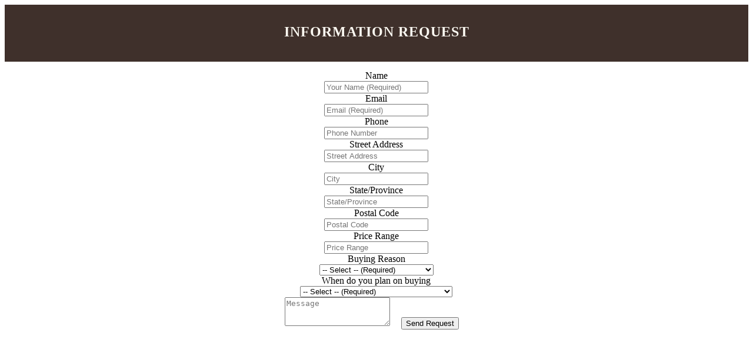

--- FILE ---
content_type: text/html; charset=UTF-8
request_url: http://www.mauirealestate.net/Kauai/contactK.php?MLS=651732&property=6395++OLOHENA+RD+%2C+Kawaihau+-+%242%2C300%2C000&PropType=Residential&District=Kawaihau
body_size: 5346
content:
<div style="width:100%;background: #3f302b; color: #fbf8f1; text-align: center; margin: 0 0 15px 0; padding: 1px 0 5px 0;"><h4 style="font-family: Sorts Mill Goudy; letter-spacing:1px; font-size: 24px;">INFORMATION REQUEST</h4></div>


<div class="contact-thankyou" style="display: none; text-align:center;">
Thank you.  Your request has been sent.  We will reply as soon as we can.<br>

<button onclick="$('#myModal').modal('hide');" type="button" class="btn btn-primary btn-sm">OK</button>





</div>

<center><div class="contact-form" style="width:85%;text-align:center;">

<form id="requestform" name="payform" action="javascript:;" class="form-horizontal" role="form" autocomplete="on">

<input type="hidden" id="MLS" name="MLS" value="651732">
<input type="hidden" id="property" name="property" value="6395  OLOHENA RD , Kawaihau - $2,300,000">
<input type="hidden" id="PropType" name="PropType" value="Residential">
<input type="hidden" id="District" name="District" value="Kawaihau">
<input type="hidden" id="island" name="island" value="Kauai">


<div class="form-group form-group-sm">
<label for="UserName" class="col-sm-3 control-label">Name</label>

  <div class="col-sm-9">
   <input class="form-control input-sm required" placeholder="Your Name (Required)" type="text" id="UserName" name="UserName" value="" required>

  </div>
</div>


<div class="form-group form-group-sm">
<label for="Email" class="col-sm-3 control-label">Email</label>

  <div class="col-sm-9">
    <input class="form-control input-sm required" placeholder="Email (Required)" type="email" id="Email" name="Email" value="" required>

  </div>
</div>

<div class="form-group form-group-sm">
<label for="Phone" class="col-sm-3 control-label">Phone</label>
  <div class="col-sm-9">

<input type="text" class="form-control input-sm" placeholder="Phone Number" id="Phone" name="Phone" value="">

  </div>
</div>

<div class="form-group form-group-sm">
<label for="AddressCust" class="col-sm-3 control-label">Street Address</label>
  <div class="col-sm-9">

<input type="text" class="form-control input-sm" placeholder="Street Address" id="AddressCust" name="AddressCust" value="">

  </div>
</div>

<div class="form-group form-group-sm">
<label for="CityCust" class="col-sm-3 control-label">City</label>
  <div class="col-sm-9">

<input type="text" class="form-control input-sm" placeholder="City" id="CityCust" name="CityCust" value="">

  </div>
</div>


<div class="form-group form-group-sm">
<label for="State" class="col-sm-3 control-label">State/Province</label>
  <div class="col-sm-9">

<input type="text" class="form-control input-sm" placeholder="State/Province" id="State" name="State" value="">

  </div>
</div>


<div class="form-group form-group-sm">
<label for="Zip" class="col-sm-3 control-label">Postal Code</label>
  <div class="col-sm-9">

<input type="text" class="form-control input-sm" placeholder="Postal Code" id="Zip" name="Zip" value="">

  </div>
</div>

<div class="form-group form-group-sm">
<label for="PriceRange" class="col-sm-3 control-label">Price Range</label>
  <div class="col-sm-9">

<input type="text" class="form-control input-sm" placeholder="Price Range" id="PriceRange" name="PriceRange" value="">


  </div>
</div>


<div class="form-group form-group-sm">
<label for="buyreason" class="col-sm-3 control-label">Buying Reason</label>
  <div class="col-sm-9">

<select id="buyreason" name="buyreason" class="form-control input-sm required" required>
<option value="">-- Select --  (Required)</option> 


<option value="Just Curios">Just Curios</option> 
<option value="Investigating Move to Kauai">Investigating Move to Kauai</option>
<option value="I am Moving to Kauai">I am Moving to Kauai</option> 
<option value="Investment or 1031 exchange">Investment or 1031 exchange</option> 
<option value="I am a first time home buyer">I am a first time home buyer</option> 
<option value="Second Home">Second Home</option> 
<option value="Other">Other</option> 
</select> 

  </div>
</div>


<div class="form-group form-group-sm">
<label for="buywhen" class="col-sm-3 control-label">When do you plan on buying</label>
  <div class="col-sm-9">

<select id="buywhen" name="buywhen" class="form-control input-sm required" required>
<option value="">-- Select -- (Required)</option> 
<option value="Maybe This Visit to Kauai">Maybe This Visit to Kauai</option> 
<option value="Definitely This Visit to Kauai">Definitely This Visit to Kauai</option>
<option value="Maybe Next Visit to Kauai">Maybe Next Visit to Kauai</option> 
<option value="Definitely Next Visit to Kauai"> Definitely Next Visit to Kauai</option> 
<option value="We Live on Kauai and Want to Buy Soon">We Live on Kauai and Want to Buy Soon</option> 
<option value="Next Year Maybe">Next Year Maybe</option> 
<option value="Maybe in a couple years">Maybe in a couple years</option>
<option value="Maybe in a five years">Maybe in a five years</option>
<option value="Maybe in ten years">Maybe in ten years</option>
<option value="Someday">Someday</option>
</select>

  </div>
</div>


<textarea placeholder="Message" id="message" name="message" class="form-control" rows="3"></textarea>




<input onclick="SendRequest();" type="submit" id="send-request" class="btn btn-sm btn-primary" value="Send Request" style="margin: 15px;">

</div>


</form>
</div>
